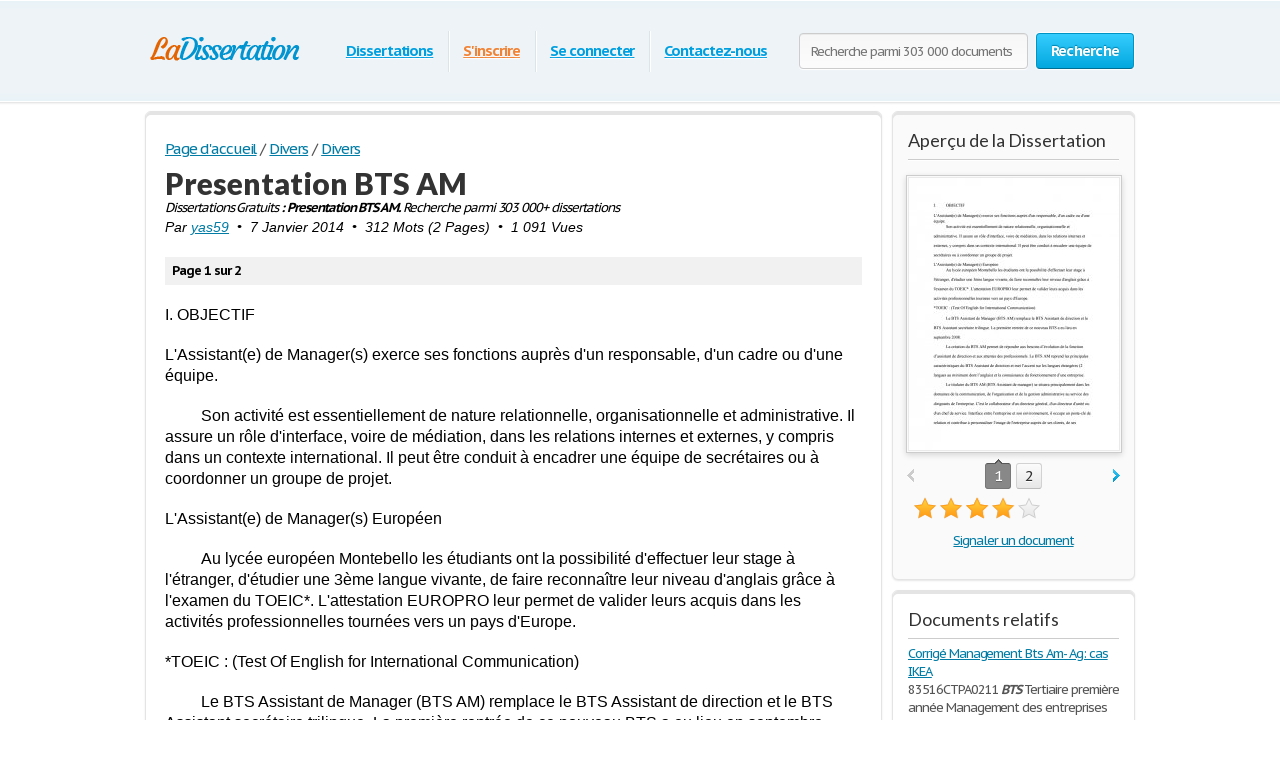

--- FILE ---
content_type: text/html; charset=utf-8
request_url: https://www.google.com/recaptcha/api2/aframe
body_size: 250
content:
<!DOCTYPE HTML><html><head><meta http-equiv="content-type" content="text/html; charset=UTF-8"></head><body><script nonce="7OiS2PdG3SmvF_qS_QGj9w">/** Anti-fraud and anti-abuse applications only. See google.com/recaptcha */ try{var clients={'sodar':'https://pagead2.googlesyndication.com/pagead/sodar?'};window.addEventListener("message",function(a){try{if(a.source===window.parent){var b=JSON.parse(a.data);var c=clients[b['id']];if(c){var d=document.createElement('img');d.src=c+b['params']+'&rc='+(localStorage.getItem("rc::a")?sessionStorage.getItem("rc::b"):"");window.document.body.appendChild(d);sessionStorage.setItem("rc::e",parseInt(sessionStorage.getItem("rc::e")||0)+1);localStorage.setItem("rc::h",'1769315407813');}}}catch(b){}});window.parent.postMessage("_grecaptcha_ready", "*");}catch(b){}</script></body></html>